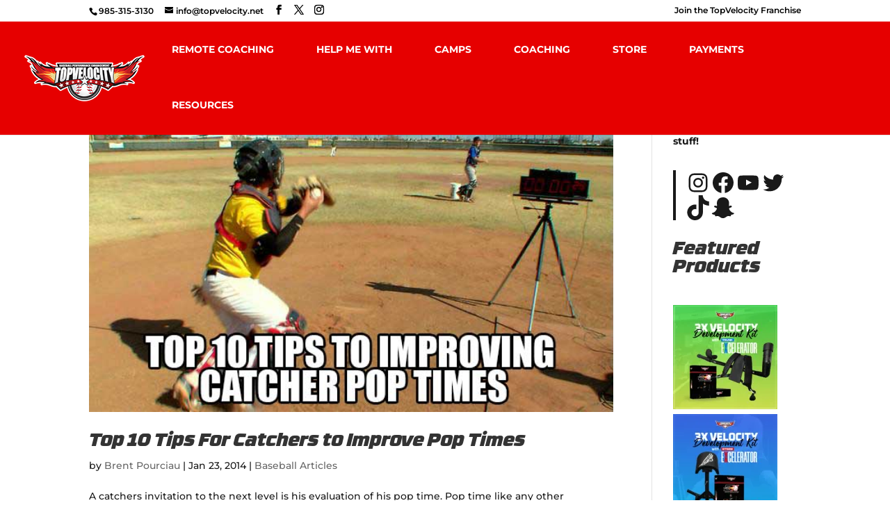

--- FILE ---
content_type: text/html; charset=utf-8
request_url: https://www.google.com/recaptcha/api2/aframe
body_size: 267
content:
<!DOCTYPE HTML><html><head><meta http-equiv="content-type" content="text/html; charset=UTF-8"></head><body><script nonce="lEG_hkOFMP94WSdkl7mBrw">/** Anti-fraud and anti-abuse applications only. See google.com/recaptcha */ try{var clients={'sodar':'https://pagead2.googlesyndication.com/pagead/sodar?'};window.addEventListener("message",function(a){try{if(a.source===window.parent){var b=JSON.parse(a.data);var c=clients[b['id']];if(c){var d=document.createElement('img');d.src=c+b['params']+'&rc='+(localStorage.getItem("rc::a")?sessionStorage.getItem("rc::b"):"");window.document.body.appendChild(d);sessionStorage.setItem("rc::e",parseInt(sessionStorage.getItem("rc::e")||0)+1);localStorage.setItem("rc::h",'1762721202927');}}}catch(b){}});window.parent.postMessage("_grecaptcha_ready", "*");}catch(b){}</script></body></html>

--- FILE ---
content_type: application/javascript; charset=UTF-8
request_url: https://www.topvelocity.net/cdn-cgi/challenge-platform/h/g/scripts/jsd/fd468eb09fcf/main.js?
body_size: 4539
content:
window._cf_chl_opt={uTFG0:'g'};~function(l3,y,R,I,X,N,s,W){l3=S,function(v,F,lp,l2,x,g){for(lp={v:280,F:291,x:261,g:257,e:314,V:321,T:263,b:269,m:229,G:335,U:315,L:333},l2=S,x=v();!![];)try{if(g=parseInt(l2(lp.v))/1*(-parseInt(l2(lp.F))/2)+parseInt(l2(lp.x))/3+-parseInt(l2(lp.g))/4*(parseInt(l2(lp.e))/5)+-parseInt(l2(lp.V))/6*(parseInt(l2(lp.T))/7)+parseInt(l2(lp.b))/8*(-parseInt(l2(lp.m))/9)+parseInt(l2(lp.G))/10*(-parseInt(l2(lp.U))/11)+parseInt(l2(lp.L))/12,F===g)break;else x.push(x.shift())}catch(e){x.push(x.shift())}}(l,935960),y=this||self,R=y[l3(311)],I={},I[l3(306)]='o',I[l3(242)]='s',I[l3(330)]='u',I[l3(313)]='z',I[l3(240)]='n',I[l3(250)]='I',I[l3(299)]='b',X=I,y[l3(232)]=function(F,x,g,V,lg,lM,ln,l8,G,U,L,E,z,Q){if(lg={v:277,F:225,x:258,g:277,e:332,V:310,T:284,b:332,m:302,G:338,U:248,L:259,E:328},lM={v:322,F:248,x:281},ln={v:235,F:285,x:294,g:271},l8=l3,x===null||void 0===x)return V;for(G=H(x),F[l8(lg.v)][l8(lg.F)]&&(G=G[l8(lg.x)](F[l8(lg.g)][l8(lg.F)](x))),G=F[l8(lg.e)][l8(lg.V)]&&F[l8(lg.T)]?F[l8(lg.b)][l8(lg.V)](new F[(l8(lg.T))](G)):function(P,l9,C){for(l9=l8,P[l9(lM.v)](),C=0;C<P[l9(lM.F)];P[C]===P[C+1]?P[l9(lM.x)](C+1,1):C+=1);return P}(G),U='nAsAaAb'.split('A'),U=U[l8(lg.m)][l8(lg.G)](U),L=0;L<G[l8(lg.U)];E=G[L],z=j(F,x,E),U(z)?(Q=z==='s'&&!F[l8(lg.L)](x[E]),l8(lg.E)===g+E?T(g+E,z):Q||T(g+E,x[E])):T(g+E,z),L++);return V;function T(P,C,l7){l7=S,Object[l7(ln.v)][l7(ln.F)][l7(ln.x)](V,C)||(V[C]=[]),V[C][l7(ln.g)](P)}},N=l3(260)[l3(336)](';'),s=N[l3(302)][l3(338)](N),y[l3(262)]=function(v,F,lV,ll,x,g,V,T){for(lV={v:233,F:248,x:301,g:271,e:245},ll=l3,x=Object[ll(lV.v)](F),g=0;g<x[ll(lV.F)];g++)if(V=x[g],'f'===V&&(V='N'),v[V]){for(T=0;T<F[x[g]][ll(lV.F)];-1===v[V][ll(lV.x)](F[x[g]][T])&&(s(F[x[g]][T])||v[V][ll(lV.g)]('o.'+F[x[g]][T])),T++);}else v[V]=F[x[g]][ll(lV.e)](function(m){return'o.'+m})},W=function(lL,lr,lU,lm,lO,x,g,e){return lL={v:274,F:230},lr={v:273,F:271,x:273,g:273,e:287,V:273,T:237,b:271,m:237},lU={v:248},lm={v:248,F:237,x:235,g:285,e:294,V:235,T:224,b:271,m:271,G:271,U:273,L:273,E:294,z:271,Q:271,k:224,a:273,P:287},lO=l3,x=String[lO(lL.v)],g={'h':function(V,lu){return lu={v:251,F:237},V==null?'':g.g(V,6,function(T,lv){return lv=S,lv(lu.v)[lv(lu.F)](T)})},'g':function(V,T,G,lF,U,L,E,z,Q,P,C,B,A,Y,i,K,l0,l1){if(lF=lO,null==V)return'';for(L={},E={},z='',Q=2,P=3,C=2,B=[],A=0,Y=0,i=0;i<V[lF(lm.v)];i+=1)if(K=V[lF(lm.F)](i),Object[lF(lm.x)][lF(lm.g)][lF(lm.e)](L,K)||(L[K]=P++,E[K]=!0),l0=z+K,Object[lF(lm.V)][lF(lm.g)][lF(lm.e)](L,l0))z=l0;else{if(Object[lF(lm.V)][lF(lm.g)][lF(lm.e)](E,z)){if(256>z[lF(lm.T)](0)){for(U=0;U<C;A<<=1,T-1==Y?(Y=0,B[lF(lm.b)](G(A)),A=0):Y++,U++);for(l1=z[lF(lm.T)](0),U=0;8>U;A=1&l1|A<<1.79,Y==T-1?(Y=0,B[lF(lm.m)](G(A)),A=0):Y++,l1>>=1,U++);}else{for(l1=1,U=0;U<C;A=l1|A<<1,Y==T-1?(Y=0,B[lF(lm.G)](G(A)),A=0):Y++,l1=0,U++);for(l1=z[lF(lm.T)](0),U=0;16>U;A=A<<1.7|l1&1,T-1==Y?(Y=0,B[lF(lm.G)](G(A)),A=0):Y++,l1>>=1,U++);}Q--,Q==0&&(Q=Math[lF(lm.U)](2,C),C++),delete E[z]}else for(l1=L[z],U=0;U<C;A=l1&1|A<<1.82,Y==T-1?(Y=0,B[lF(lm.m)](G(A)),A=0):Y++,l1>>=1,U++);z=(Q--,0==Q&&(Q=Math[lF(lm.L)](2,C),C++),L[l0]=P++,String(K))}if(''!==z){if(Object[lF(lm.V)][lF(lm.g)][lF(lm.E)](E,z)){if(256>z[lF(lm.T)](0)){for(U=0;U<C;A<<=1,Y==T-1?(Y=0,B[lF(lm.z)](G(A)),A=0):Y++,U++);for(l1=z[lF(lm.T)](0),U=0;8>U;A=A<<1|l1&1.79,T-1==Y?(Y=0,B[lF(lm.Q)](G(A)),A=0):Y++,l1>>=1,U++);}else{for(l1=1,U=0;U<C;A=A<<1.88|l1,T-1==Y?(Y=0,B[lF(lm.Q)](G(A)),A=0):Y++,l1=0,U++);for(l1=z[lF(lm.k)](0),U=0;16>U;A=A<<1|1&l1,T-1==Y?(Y=0,B[lF(lm.Q)](G(A)),A=0):Y++,l1>>=1,U++);}Q--,0==Q&&(Q=Math[lF(lm.a)](2,C),C++),delete E[z]}else for(l1=L[z],U=0;U<C;A=l1&1.12|A<<1.93,T-1==Y?(Y=0,B[lF(lm.b)](G(A)),A=0):Y++,l1>>=1,U++);Q--,0==Q&&C++}for(l1=2,U=0;U<C;A=1&l1|A<<1,T-1==Y?(Y=0,B[lF(lm.z)](G(A)),A=0):Y++,l1>>=1,U++);for(;;)if(A<<=1,Y==T-1){B[lF(lm.m)](G(A));break}else Y++;return B[lF(lm.P)]('')},'j':function(V,lG,lx){return lG={v:224},lx=lO,null==V?'':''==V?null:g.i(V[lx(lU.v)],32768,function(T,ly){return ly=lx,V[ly(lG.v)](T)})},'i':function(V,T,G,lR,U,L,E,z,Q,P,C,B,A,Y,i,K,l1,l0){for(lR=lO,U=[],L=4,E=4,z=3,Q=[],B=G(0),A=T,Y=1,P=0;3>P;U[P]=P,P+=1);for(i=0,K=Math[lR(lr.v)](2,2),C=1;C!=K;l0=A&B,A>>=1,0==A&&(A=T,B=G(Y++)),i|=(0<l0?1:0)*C,C<<=1);switch(i){case 0:for(i=0,K=Math[lR(lr.v)](2,8),C=1;C!=K;l0=A&B,A>>=1,0==A&&(A=T,B=G(Y++)),i|=(0<l0?1:0)*C,C<<=1);l1=x(i);break;case 1:for(i=0,K=Math[lR(lr.v)](2,16),C=1;C!=K;l0=A&B,A>>=1,0==A&&(A=T,B=G(Y++)),i|=C*(0<l0?1:0),C<<=1);l1=x(i);break;case 2:return''}for(P=U[3]=l1,Q[lR(lr.F)](l1);;){if(Y>V)return'';for(i=0,K=Math[lR(lr.x)](2,z),C=1;K!=C;l0=A&B,A>>=1,0==A&&(A=T,B=G(Y++)),i|=C*(0<l0?1:0),C<<=1);switch(l1=i){case 0:for(i=0,K=Math[lR(lr.x)](2,8),C=1;C!=K;l0=B&A,A>>=1,A==0&&(A=T,B=G(Y++)),i|=(0<l0?1:0)*C,C<<=1);U[E++]=x(i),l1=E-1,L--;break;case 1:for(i=0,K=Math[lR(lr.g)](2,16),C=1;C!=K;l0=B&A,A>>=1,0==A&&(A=T,B=G(Y++)),i|=C*(0<l0?1:0),C<<=1);U[E++]=x(i),l1=E-1,L--;break;case 2:return Q[lR(lr.e)]('')}if(L==0&&(L=Math[lR(lr.V)](2,z),z++),U[l1])l1=U[l1];else if(l1===E)l1=P+P[lR(lr.T)](0);else return null;Q[lR(lr.b)](l1),U[E++]=P+l1[lR(lr.m)](0),L--,P=l1,L==0&&(L=Math[lR(lr.x)](2,z),z++)}}},e={},e[lO(lL.F)]=g.h,e}(),n();function J(v,F,lZ,l4){return lZ={v:334,F:235,x:304,g:294,e:301,V:252},l4=l3,F instanceof v[l4(lZ.v)]&&0<v[l4(lZ.v)][l4(lZ.F)][l4(lZ.x)][l4(lZ.g)](F)[l4(lZ.e)](l4(lZ.V))}function S(O,v,F){return F=l(),S=function(x,y,R){return x=x-221,R=F[x],R},S(O,v)}function o(lT,lS,x,g,V,T,b){lS=(lT={v:329,F:320,x:243,g:223,e:249,V:312,T:241,b:282,m:221,G:270,U:265,L:236},l3);try{return x=R[lS(lT.v)](lS(lT.F)),x[lS(lT.x)]=lS(lT.g),x[lS(lT.e)]='-1',R[lS(lT.V)][lS(lT.T)](x),g=x[lS(lT.b)],V={},V=KZfL4(g,g,'',V),V=KZfL4(g,g[lS(lT.m)]||g[lS(lT.G)],'n.',V),V=KZfL4(g,x[lS(lT.U)],'d.',V),R[lS(lT.V)][lS(lT.L)](x),T={},T.r=V,T.e=null,T}catch(m){return b={},b.r={},b.e=m,b}}function D(lz,lX,v,F,x,g){return lz={v:254,F:303,x:303,g:327},lX=l3,v=y[lX(lz.v)],F=3600,x=Math[lX(lz.F)](+atob(v.t)),g=Math[lX(lz.x)](Date[lX(lz.g)]()/1e3),g-x>F?![]:!![]}function l(lK){return lK='XOMn3,open,chlApiRumWidgetAgeMs,iframe,3222OZHDSp,sort,parent,isArray,timeout,http-code:,now,d.cookie,createElement,undefined,error,Array,61885212okJQfk,Function,20AVlPkl,split,source,bind,chlApiSitekey,errorInfoObject,clientInformation,stringify,display: none,charCodeAt,getOwnPropertyNames,fvZZm6,chctx,postMessage,1347462ghviKX,MoviZMGvEB,XMLHttpRequest,KZfL4,keys,event,prototype,removeChild,charAt,/b/ov1/0.6160249448010049:1762720363:ZacQxB8BhzbwE3f1doW86Fzzk-zuzdyi8haLtBtMGg4/,jsd,number,appendChild,string,style,catch,map,QKbrq5,ontimeout,length,tabIndex,bigint,h49IH+$fBdEWmtxpLPi8K1FcuTsYR2gvZ-SyJO5qaUr0kejzDNn6AbVCol3G7XQwM,[native code],send,__CF$cv$params,random,/jsd/r/0.6160249448010049:1762720363:ZacQxB8BhzbwE3f1doW86Fzzk-zuzdyi8haLtBtMGg4/,797044zrkANR,concat,isNaN,_cf_chl_opt;KNEqH2;URvKb1;fYyPt8;iYSva3;PFUFS5;PVOaD4;cTQlY3;UqXk5;KNBj1;ufnVg7;CGIa2;tyhN0;hqRub8;KZfL4;nZlNH7;Wffcb8;gGaE6,3464625bQiaPf,nZlNH7,5383pBdBml,cloudflare-invisible,contentDocument,getPrototypeOf,status,/invisible/jsd,72hvcXZL,navigator,push,detail,pow,fromCharCode,POST,api,Object,success,DOMContentLoaded,2pCeiqA,splice,contentWindow,chlApiUrl,Set,hasOwnProperty,onerror,join,readyState,chlApiClientVersion,msg,1558408yUcrbn,uTFG0,function,call,xhr-error,_cf_chl_opt,onreadystatechange,loading,boolean,/cdn-cgi/challenge-platform/h/,indexOf,includes,floor,toString,OOUF6,object,onload,error on cf_chl_props,sid,from,document,body,symbol,5KxnxkF,10218626WbMOsp,addEventListener'.split(','),l=function(){return lK},l()}function h(v,F,lq,la,lk,lQ,lJ,x,g){lq={v:254,F:231,x:318,g:275,e:300,V:296,T:292,b:256,m:276,G:325,U:247,L:307,E:286,z:253,Q:230,k:222},la={v:295},lk={v:267,F:267,x:278,g:326},lQ={v:325},lJ=l3,x=y[lJ(lq.v)],g=new y[(lJ(lq.F))](),g[lJ(lq.x)](lJ(lq.g),lJ(lq.e)+y[lJ(lq.V)][lJ(lq.T)]+lJ(lq.b)+x.r),x[lJ(lq.m)]&&(g[lJ(lq.G)]=5e3,g[lJ(lq.U)]=function(lj){lj=lJ,F(lj(lQ.v))}),g[lJ(lq.L)]=function(lH){lH=lJ,g[lH(lk.v)]>=200&&g[lH(lk.F)]<300?F(lH(lk.x)):F(lH(lk.g)+g[lH(lk.v)])},g[lJ(lq.E)]=function(lN){lN=lJ,F(lN(la.v))},g[lJ(lq.z)](W[lJ(lq.Q)](JSON[lJ(lq.k)](v)))}function j(v,F,x,lh,l5,g){l5=(lh={v:244,F:332,x:324,g:332,e:293},l3);try{return F[x][l5(lh.v)](function(){}),'p'}catch(e){}try{if(F[x]==null)return F[x]===void 0?'u':'x'}catch(V){return'i'}return v[l5(lh.F)][l5(lh.x)](F[x])?'a':F[x]===v[l5(lh.g)]?'p5':F[x]===!0?'T':F[x]===!1?'F':(g=typeof F[x],l5(lh.e)==g?J(v,F[x])?'N':'f':X[g]||'?')}function Z(v,lE,lI){return lE={v:255},lI=l3,Math[lI(lE.v)]()>v}function M(x,g,li,lW,e,V,T){if(li={v:264,F:276,x:278,g:337,e:309,V:234,T:278,b:323,m:228,G:309,U:331,L:272,E:228},lW=l3,e=lW(li.v),!x[lW(li.F)])return;g===lW(li.x)?(V={},V[lW(li.g)]=e,V[lW(li.e)]=x.r,V[lW(li.V)]=lW(li.T),y[lW(li.b)][lW(li.m)](V,'*')):(T={},T[lW(li.g)]=e,T[lW(li.G)]=x.r,T[lW(li.V)]=lW(li.U),T[lW(li.L)]=g,y[lW(li.b)][lW(li.E)](T,'*'))}function d(g,V,lC,ls,T,b,m,G,U,L,E,z){if(lC={v:290,F:331,x:254,g:300,e:296,V:292,T:238,b:268,m:231,G:318,U:275,L:325,E:247,z:339,Q:305,k:283,a:226,P:319,C:246,c:289,B:317,A:340,f:227,Y:337,i:239,K:253,l0:230},ls=l3,!Z(.01))return![];b=(T={},T[ls(lC.v)]=g,T[ls(lC.F)]=V,T);try{m=y[ls(lC.x)],G=ls(lC.g)+y[ls(lC.e)][ls(lC.V)]+ls(lC.T)+m.r+ls(lC.b),U=new y[(ls(lC.m))](),U[ls(lC.G)](ls(lC.U),G),U[ls(lC.L)]=2500,U[ls(lC.E)]=function(){},L={},L[ls(lC.z)]=y[ls(lC.e)][ls(lC.Q)],L[ls(lC.k)]=y[ls(lC.e)][ls(lC.a)],L[ls(lC.P)]=y[ls(lC.e)][ls(lC.C)],L[ls(lC.c)]=y[ls(lC.e)][ls(lC.B)],E=L,z={},z[ls(lC.A)]=b,z[ls(lC.f)]=E,z[ls(lC.Y)]=ls(lC.i),U[ls(lC.K)](W[ls(lC.l0)](z))}catch(Q){}}function H(v,ld,l6,F){for(ld={v:258,F:233,x:266},l6=l3,F=[];null!==v;F=F[l6(ld.v)](Object[l6(ld.F)](v)),v=Object[l6(ld.x)](v));return F}function n(lY,lf,lB,lt,v,F,x,g,e){if(lY={v:254,F:276,x:288,g:298,e:316,V:279,T:297,b:297},lf={v:288,F:298,x:297},lB={v:308},lt=l3,v=y[lt(lY.v)],!v)return;if(!D())return;(F=![],x=v[lt(lY.F)]===!![],g=function(lw,V){(lw=lt,!F)&&(F=!![],V=o(),h(V.r,function(T){M(v,T)}),V.e&&d(lw(lB.v),V.e))},R[lt(lY.x)]!==lt(lY.g))?g():y[lt(lY.e)]?R[lt(lY.e)](lt(lY.V),g):(e=R[lt(lY.T)]||function(){},R[lt(lY.b)]=function(lo){lo=lt,e(),R[lo(lf.v)]!==lo(lf.F)&&(R[lo(lf.x)]=e,g())})}}()